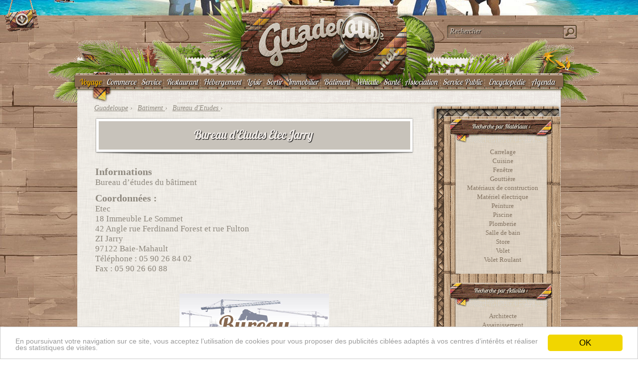

--- FILE ---
content_type: text/html; charset=UTF-8
request_url: https://guadeloupe.net/batiment/bureau-d-etudes-etec-jarry
body_size: 7333
content:
<!DOCTYPE html>
<html lang="fr-FR">
<head>
<meta name=viewport content="width=device-width, initial-scale=1">
<meta charset="UTF-8" />
<link rel="profile" href="//gmpg.org/xfn/11" />
<title>
Bureau d’Etudes Etec Jarry</title>
<meta name="DC.title" content="Bureau d’Etudes Etec Jarry" />
<meta name="keywords" content="bureau,d’etudes,etec,jarry,guadeloupe" />
<meta name="description" content="Bureau d’Etudes Etec Jarry : Informations Bureau d études du bâtiment Etec 18 Immeuble Le Sommet 42 Angle rue Ferdinand Forest et rue Fulton ZI Jarry 97122 Baie-Mahault Fax : 05 90...">
<link rel="shortcut icon" href="//media.guadeloupe.net/favicon.ico" >
<link rel='index' title="Guadeloupe .net" href="https://guadeloupe.net/" />
<link rel='canonical' title="" href="https://guadeloupe.net/batiment/bureau-d-etudes-etec-jarry" />
<script>var fuckAdBlock = false;</script>
<link rel="stylesheet" type="text/css" media="all" href="//media.guadeloupe.net/guadeloupe.css?21" /><script type="text/javascript" src="//media.guadeloupe.net/guadeloupe2.js"></script><meta property="og:image" content="//media.guadeloupe.net/batiment/images/bureau-d-etudes-etec-jarry.jpg"/>
</head>
<body>
<div id="fb-root"></div>
<div id="applimobile"></div>
<div id="header"></div>
<div id="body">
<div id="guadeloupe-top">
<div id="top">
<div class="logo" ><a title="Guadeloupe.net" href="//guadeloupe.net/"><div id="logo"></div></a>
</div>
<div class="recherche"><div id="recherche"><form onSubmit="return disableEnterKey(this);"><input onclick="this.value='';" onkeyup="showResult(this.value,0)" id="rechercher" type="text" value="Rechercher"><img src="//media.guadeloupe.net/vide.gif"></form></div><div id="orecherche"><a onclick="orecherche();" href="#"><img src="//media.guadeloupe.net/vide.gif"></a></div><div id="omenu"><a onclick="omenu();" href="#"><img src="//media.guadeloupe.net/vide.gif"></a></div>
<div id="livesearch"></div>
</div>
</div>
<div id="menu"><a style="color:#ffb600;" href="//guadeloupe.net/voyage/">Voyage</a><div id="separ"></div><a href="//guadeloupe.net/magasin/">Commerce</a><div id="separ"></div><a href="//guadeloupe.net/service/">Service</a><div id="separ"></div><a href="//guadeloupe.net/restaurant/">Restaurant</a><div id="separ"></div><span id="sous-menu"><li><a href="#">Hébergement</a><ul>
			<li id="separli"></li>
			<li><a href="//guadeloupe.net/hotel/">Hôtel</a></li>
			<li id="separli"></li>
			<li><a href="//guadeloupe.net/gite/">Gite</a></li>
			<li id="separli"></li>
			<li><a href="//guadeloupe.net/villa/">Villa</a></li>
		</ul></li></span><div id="separ"></div><a href="//guadeloupe.net/loisirs/">Loisir</a><div id="separ"></div><a href="//guadeloupe.net/sortir/">Sortir</a><div id="separ"></div><a href="//guadeloupe.net/immobilier/">Immobilier</a><div id="separ"></div><a href="//guadeloupe.net/batiment/">Bâtiment</a><div id="separ"></div><span id="sous-menu"><li><a href="//guadeloupe.net/vehicule">Véhicule</a><ul  style="width:120px;margin-left:-30px;" >
			<li id="separli"></li>
			<li><a href="//guadeloupe.net/auto/">Automobile</a></li>
			<li id="separli"></li>
			<li><a href="//guadeloupe.net/magasin/moto">Moto</a></li>
			<li id="separli"></li>
			<li><a href="//guadeloupe.net/magasin/nautisme">Nautisme</a></li>
		</ul></li></span><div id="separ"></div><a href="//guadeloupe.net/sante/">Santé</a><div id="separ"></div><a href="//guadeloupe.net/association/">Association</a><div id="separ"></div><a href="//guadeloupe.net/administration/">Service Public</a><div id="separ"></div><span id="sous-menu">
	<li><a href="//guadeloupe.net/encyclopedie">Encyclopédie</a>
		<ul  style="width:230px;margin-left:-75px;" >
			<li id="separli"></li>
			<li><a href="//guadeloupe.net/ville">Villes de Guadeloupe</a></li>
			<li id="separli"></li>
			<li><a href="//guadeloupe.net/personnalites">Personnalités de Guadeloupe</a></li>
			<li id="separli"></li>
			<li><a href="//guadeloupe.net/lexique">Lexique Guadeloupe</a></li>
		</ul>
	</li>
</span><div id="separ"></div><a href="//guadeloupe.net/agenda/">Agenda</a>
</div></div>
<div id="cguadeloupe">
<div id="guadeloupe">
<div id="main"><div id="breadcrumb">
<span class="breadcrumb" itemscope itemtype="https://schema.org/Breadcrumb">
<a href="//guadeloupe.net/" itemprop="url">
<span itemprop="title">Guadeloupe</span></a> ›
</span>
<span class="breadcrumb"  itemscope itemtype="https://schema.org/Breadcrumb">
<a href="https://guadeloupe.net/batiment/" itemprop="url">
<span itemprop="title">Batiment</span>
</a> ›
</span> <span class="breadcrumb"  itemscope itemtype="https://schema.org/Breadcrumb">
    <a href="https://guadeloupe.net/batiment/bureau-d-etudes" itemprop="url">
    <span itemprop="title">Bureau d'Etudes</span>
    </a>  › </span></div>
<div id="container">
			<div id="content" role="main">	<div itemscope itemtype="http://schema.org/LocalBusiness" >
					<h1 id="titre2" ><p><a title="Bureau d’Etudes Etec Jarry" href="https://guadeloupe.net/batiment/bureau-d-etudes-etec-jarry"><span itemprop="name">Bureau d’Etudes Etec Jarry</span></a></p></h1>


<div id="contenu"><h3>Informations</h3>
<p>Bureau d&rsquo;études du bâtiment</p>
<h3>Coordonnées :</h3>
<p>Etec<br />
18 Immeuble Le Sommet<br />
42 Angle rue Ferdinand Forest et rue Fulton<br />
ZI Jarry<br />
97122 Baie-Mahault<br />
Téléphone : <a href="tel:0590268402">05 90 26 84 02</a><br />
Fax : 05 90 26 60 88</p>
<br/><center><img id="imgsingle" src="//media.guadeloupe.net/batiment/images/bureau-d-etudes-etec-jarry.jpg"></center><meta itemprop="image" content="//media.guadeloupe.net/batiment/images/bureau-d-etudes-etec-jarry.jpg"><br/><p align="left" style="font-weight:bold;">Vous aimez Bureau d’Etudes Etec Jarry ? Recommandez-le  à vos amis par <a href="mailto:?subject=Bureau d’Etudes Etec Jarry&body=Je vous recommande Bureau d’Etudes Etec Jarry //guadeloupe.net/batiment/bureau-d-etudes-etec-jarry">e-mail</a>, sur <a href="https://www.facebook.com/sharer/sharer.php?u=https://guadeloupe.net/batiment/bureau-d-etudes-etec-jarry" target="_blank">facebook</a>, sur <a href="https://twitter.com/intent/tweet?source=webclient&text=Je vous recommande Bureau d’Etudes Etec Jarry //guadeloupe.net/batiment/bureau-d-etudes-etec-jarry" target="_blank">twitter</a>.</p><a href="/modification?id=8-19888"><img id="fermer" valign="top" src="//media.guadeloupe.net/images/fermer.png"></a><div class="entry-content"><h2 id="titre"><p>Plan   Bureau d’Etudes Etec Jarry</p></h2>
	<div id="cmap">
	<div id="map"><div id="maptop"></div><div id="maptop2"></div></div>
	</div>
<script src="https://api.mapbox.com/mapbox.js/v3.3.1/mapbox.js"></script>
<link href="https://api.mapbox.com/mapbox.js/v3.3.1/mapbox.css" rel="stylesheet" />
<script>
L.mapbox.accessToken = "pk.eyJ1IjoiZ3VhZGVsb3VwZSIsImEiOiJweWl5TDZvIn0.5tOqqkR805mz4q-kUwd2Zg";
var map = L.mapbox.map("map")
    .setView([16.239367093568763,-61.56711190938949], 16)
    .addLayer(L.mapbox.styleLayer("mapbox://styles/mapbox/streets-v11"));

// L.marker is a low-level marker constructor in Leaflet.
L.marker([16.239367093568763,-61.56711190938949], {
    icon: L.mapbox.marker.icon({
        title: "  Bureau d’Etudes Etec Jarry",
        description: "",
       "marker-symbol": "star",
        "marker-size": "large"
    })
}).addTo(map);
</script>

<div id="navigation"></div>
<script>

var isMobile = {
    Android: function() {
        return navigator.userAgent.match(/Android/i);
    },
    BlackBerry: function() {
        return navigator.userAgent.match(/BlackBerry/i);
    },
    iOS: function() {
        return navigator.userAgent.match(/iPhone|iPad|iPod/i);
    },
    Opera: function() {
        return navigator.userAgent.match(/Opera Mini/i);
    },
    Windows: function() {
        return navigator.userAgent.match(/IEMobile/i);
    },
    any: function() {
        return (isMobile.Android() || isMobile.BlackBerry() || isMobile.iOS() || isMobile.Opera() || isMobile.Windows());
    }
};

if (isMobile.Android()) {
	var id=document.getElementById("navigation");
	id.style.display="block";
	id.style.width="100%";
	id.innerHTML="<p><a style=\"color:white;\" href=\"geo:16.239367093568763,-61.56711190938949\">Obtenir l'itinéraire vers   Bureau d’Etudes Etec Jarry</a></p>";
}
if (isMobile.iOS()) {
	var id=document.getElementById("navigation");
	id.style.display="block";
	id.style.width="100%";
	id.innerHTML="<p><a style=\"color:white;\" href=\"maps://maps.google.com/maps?daddr=16.239367093568763,-61.56711190938949&amp;ll=\">Obtenir l'itinéraire vers   Bureau d’Etudes Etec Jarry</a></p>";
}
</script>					</div><!-- .entry-content --><script async src="https://pagead2.googlesyndication.com/pagead/js/adsbygoogle.js"></script>
<!-- Responsive horizontal -->
<ins class="adsbygoogle"
     style="display:block"
     data-ad-client="ca-pub-6957543584835473"
     data-ad-slot="2498235901"
     data-ad-format="auto"
     data-full-width-responsive="true"></ins>
<script>
     (adsbygoogle = window.adsbygoogle || []).push({});
</script>
				<!-- ##post## --><h2 id="titreavis"><p>Avis   Bureau d’Etudes Etec Jarry</p></h2><div><div id="avis">

<div itemprop="AggregateRating" itemscope itemtype="http://schema.org/AggregateRating">
<meta itemprop="bestRating" content="5"/>
<meta itemprop="ratingValue" content="3" />
<meta itemprop="ratingCount" content="1" /></div><div id="voteglobal"><div class="rating-foreground rating" style="width:90%"><h2 >Note moyenne : <span class="value-title" title="3" /></span><ul class="vote"><li style="border:0;background-position: 0px 25px;">1/3<li style="border:0;background-position: 0px 25px;">2/3<li style="border:0;background-position: 0px 25px;">3/3<li style="border:0;background-position: 0px 0px;">4/3<li style="border:0;background-position: 0px 0px;">5/3</ul>3 loupes/5 </h2 ></div></div>

<h2><b>Un avis sur Bureau d’Etudes Etec Jarry :</b></h2>

<div class="textevote textevoteavis"  data-review-id="543" itemprop="review" itemscope itemtype="http://schema.org/Review" >
	<meta itemprop="datePublished" content="2016-11-04">De <span itemprop="author" itemscope itemtype="https://schema.org/Person"><span itemprop="name"><b>jean marc gouyer</b></span></span>, il y a 9 ans :<br>	<p class="review_comment ieSucks" itemprop="description" lang="fr">en attente de devis
</p>
<div id="unavis">
<div class="textevote textvoteb">Professionnalisme : <ul class="vote"><li style="background-position: 0px 25px;"/><li style="background-position: 0px 25px;"/><li style="background-position: 0px 25px;"/><li style="background-position: 0px 0px;"/><li style="background-position: 0px 0px;"/></ul></div><div id="separavis"></div>

<div class="textevote textvoteb">Rapport Qualité/Prix : <ul class="vote"><li style="background-position: 0px 25px;"/><li style="background-position: 0px 25px;"/><li style="background-position: 0px 25px;"/><li style="background-position: 0px 0px;"/><li style="background-position: 0px 0px;"/></ul></div><div id="separavis"></div>
	<div itemprop="reviewRating" itemscope itemtype="http://schema.org/Rating">	<meta itemprop="ratingValue" content="3">	</div></div></div><div id="separavis2"></div>





<h2 id="donnezavis"><b>Donnez votre avis sur &laquo;Bureau d’Etudes Etec Jarry&raquo;  :</b></h2><form onsubmit="return valider()" name="formavis" method="POST" action="/scripts/vote.php"><input type="hidden" name="id" value="19888">

<div id="avistable"><div class="right"><img src="//media3.guadeloupe.net/images/echelle.gif"></div><div  style="clear:both;"></div><div class="textevote textvoteb">Professionnalisme : <span id="voiraide"><img src="//media2.guadeloupe.net/images/aide.gif" valign="bottom"><span id="aide">Que pensez-vous de l'offre de cettre entreprise ? De la qualité et du sérieux de son personnels et dirigeants ?</span></span>
<script language="javascript" type="text/javascript">
		$(function() {
		        $("#r1").vote({rating_star_length: '5',rating_default_value: '',rating_function_name: '',directory: ''});
		    });
		</script>
		<input type="hidden" name="r1" value="" id="r1" /></p></div>
<div class="textevote textvoteb">Rapport Qualité/Prix : <span id="voiraide"><img src="//media2.guadeloupe.net/images/aide.gif" valign="bottom"><span id="aide">Jugez ici du rapport gualité/prix par rapport a d'autres prestataires en Guadeloupe</span></span>
<script language="javascript" type="text/javascript">
		$(function() {
		        $("#r2").vote({rating_star_length: '5',rating_default_value: '',rating_function_name: '',directory: ''});
		    });
		</script>
		<input type="hidden" name="r2" value="" id="r2" /></p></div>
</div>

<div style="clear: both;"></div><div  class="textevote left" >Votre avis :</div><div style="clear: both;"><textarea  name="r9999"></textarea></div><div class="textevote left">Votre prénom ou pseudo :</div><div class="textevote right"><input type="text" name="pseudo" value="" style="font-size:14px;width:324px;" ></div>
<div class="textevote left">Votre e-mail : </div><div class="textevote right"><input  style="font-size:14px;width:324px;" type="text" name="email" value=""></div><div style="clear: both;" class="left"><font size="2">(Obligatoire pour valider votre avis mais ne sera pas publié !)</font></div>
<div style="clear: both;"><center><input id="formsubmit" type="submit" name="ok" value="Enregistrez votre avis"></center></div>

<script type="text/javascript">
//<![CDATA[

function valider(){
valid = true;
if ( (document.formavis.r1.value == "" ) && (valid == true))
{alert ("Donnez une note pour Professionnalisme !" );valid = false;document.formavis.r1.focus();}
if ( (document.formavis.r2.value == "" ) && (valid == true))
{alert ("Donnez une note pour Rapport Qualité/Prix !" );valid = false;document.formavis.r2.focus();}

if ( ( document.formavis.r9999.value == "" ) && (valid == true))
{
    alert ( "N'oubliez pas de donnez votre avis !" );
    valid = false; //change variable valid to false
    document.formavis.r9999.focus();
}

if ( (document.formavis.pseudo.value == "" ) && (valid == true))
{
    alert ("Saisissez un nom, prénom ou un pseudonyme !" );
    valid = false;
    document.formavis.pseudo.focus();
}

if ( ( document.formavis.email.value == "" ) && (valid == true))
{
    alert ( "Saisissez un e-mail ! (celui-ci ne sera pas diffusé)" );
    valid = false; //change variable valid to false
    document.formavis.email.focus();
}



return valid;
}

//]]>
</script></form></div></div><!-- #avis --></div>			</div></div><!-- #content -->
		</div><!-- #container --></div>
<div id="barreinfo"><div id="sidebar1"></div>
<div id="sidebar" class="widget-area" role="complementary">
			<ul class="xoxo">

<div id="bloc"><h3>Recherche par Matériaux :</h3><ul>	<li class="cat-item cat-item-63"><a href="https://guadeloupe.net/batiment/carrelage">Carrelage</a> </li> 	<li class="cat-item cat-item-76"><a href="https://guadeloupe.net/batiment/cuisine">Cuisine</a> </li> 	<li class="cat-item cat-item-81"><a href="https://guadeloupe.net/batiment/fenetre">Fenêtre</a> </li> 	<li class="cat-item cat-item-85"><a href="https://guadeloupe.net/batiment/gouttiere">Gouttière</a> </li> 	<li class="cat-item cat-item-45"><a href="https://guadeloupe.net/batiment/materiel-de-construction">Matériaux de construction</a> </li> 	<li class="cat-item cat-item-71"><a href="https://guadeloupe.net/batiment/materiel-electrique">Matériel électrique</a> </li> 	<li class="cat-item cat-item-74"><a href="https://guadeloupe.net/batiment/peinture">Peinture</a> </li> 	<li class="cat-item cat-item-57"><a href="https://guadeloupe.net/batiment/piscine">Piscine</a> </li> 	<li class="cat-item cat-item-80"><a href="https://guadeloupe.net/batiment/plomberie">Plomberie</a> </li> 	<li class="cat-item cat-item-78"><a href="https://guadeloupe.net/batiment/salle-de-bain">Salle de bain</a> </li> 	<li class="cat-item cat-item-84"><a href="https://guadeloupe.net/batiment/store">Store</a> </li> 	<li class="cat-item cat-item-82"><a href="https://guadeloupe.net/batiment/volet">Volet</a> </li> 	<li class="cat-item cat-item-83"><a href="https://guadeloupe.net/batiment/volet-roulant">Volet Roulant</a> </li> <li class="cat-item cat"></li></ul></div><br/><div id="bloc"><h3>Recherche par Activités :</h3><ul>	<li class="cat-item cat-item-35"><a href="https://guadeloupe.net/batiment/architecte">Architecte</a> </li> 	<li class="cat-item cat-item-61"><a href="https://guadeloupe.net/batiment/assainissement">Assainissement</a> </li> 	<li class="cat-item cat-item-62"><a href="https://guadeloupe.net/batiment/bureau-d-etudes">Bureau d&#039;Etudes</a> </li> 	<li class="cat-item cat-item-32"><a href="https://guadeloupe.net/batiment/carreleur">Carreleur</a> </li> 	<li class="cat-item cat-item-28"><a href="https://guadeloupe.net/batiment/charpentier">Charpentier</a> </li> 	<li class="cat-item cat-item-40"><a href="https://guadeloupe.net/batiment/climatisation">Climatisation</a> </li> 	<li class="cat-item cat-item-42"><a href="https://guadeloupe.net/batiment/diagnostiqueur-immobilier">Diagnostiqueur immobilier</a> </li> 	<li class="cat-item cat-item-19"><a href="https://guadeloupe.net/batiment/electricien">Electricien</a> </li> 	<li class="cat-item cat-item-39"><a href="https://guadeloupe.net/batiment/ferronier">Ferronnier</a> </li> 	<li class="cat-item cat-item-36"><a href="https://guadeloupe.net/batiment/geometre">Géomètre</a> </li> 	<li class="cat-item cat-item-30"><a href="https://guadeloupe.net/batiment/macon">Maçon</a> </li> 	<li class="cat-item cat-item-29"><a href="https://guadeloupe.net/batiment/menuisier">Menuisier</a> </li> 	<li class="cat-item cat-item-26"><a href="https://guadeloupe.net/batiment/peintre">Peintre</a> </li> 	<li class="cat-item cat-item-37"><a href="https://guadeloupe.net/batiment/platrier">Plâtrier</a> </li> 	<li class="cat-item cat-item-3"><a href="https://guadeloupe.net/batiment/plombier">Plombier</a> </li> 	<li class="cat-item cat-item-44"><a href="https://guadeloupe.net/batiment/terrassement">Terrassement</a> </li> 	<li class="cat-item cat-item-38"><a href="https://guadeloupe.net/batiment/vitrier">Vitrier</a> </li> <li class="cat-item cat"></li></ul></div><br/><div id="bloc"><h3>Recherche par Lieu :</h3><ul><li><a title="Batiment Guadeloupe Anse-Bertrand" href="https://guadeloupe.net/batiment/anse-bertrand">Anse-Bertrand</a></li><li><a title="Batiment Guadeloupe Baie-Mahault" href="https://guadeloupe.net/batiment/baie-mahault">Baie-Mahault</a></li><li><a title="Batiment Guadeloupe Baillif" href="https://guadeloupe.net/batiment/baillif">Baillif</a></li><li><a title="Batiment Guadeloupe Basse-Terre" href="https://guadeloupe.net/batiment/basse-terre">Basse-Terre</a></li><li><a title="Batiment Guadeloupe Bouillante" href="https://guadeloupe.net/batiment/bouillante">Bouillante</a></li><li><a title="Batiment Guadeloupe Capesterre-Belle-Eau" href="https://guadeloupe.net/batiment/capesterre-belle-eau">Capesterre-Belle-Eau</a></li><li><a title="Batiment Guadeloupe Deshaies" href="https://guadeloupe.net/batiment/deshaies">Deshaies</a></li><li><a title="Batiment Guadeloupe Gosier" href="https://guadeloupe.net/batiment/gosier">Gosier</a></li><li><a title="Batiment Guadeloupe Gourbeyre" href="https://guadeloupe.net/batiment/gourbeyre">Gourbeyre</a></li><li><a title="Batiment Guadeloupe Goyave" href="https://guadeloupe.net/batiment/goyave">Goyave</a></li><li><a title="Batiment Guadeloupe Jarry" href="https://guadeloupe.net/batiment/jarry">Jarry</a></li><li><a title="Batiment Guadeloupe Lamentin" href="https://guadeloupe.net/batiment/lamentin">Lamentin</a></li><li><a title="Batiment Guadeloupe Le Moule" href="https://guadeloupe.net/batiment/le-moule">Le Moule</a></li><li><a title="Batiment Guadeloupe Les Abymes" href="https://guadeloupe.net/batiment/les-abymes">Les Abymes</a></li><li><a title="Batiment Guadeloupe Marie-Galante" href="https://guadeloupe.net/batiment/marie-galante">Marie-Galante</a></li><li><a title="Batiment Guadeloupe Morne-à-l'Eau" href="https://guadeloupe.net/batiment/morne-a-leau">Morne-à-l'Eau</a></li><li><a title="Batiment Guadeloupe Petit-Bourg" href="https://guadeloupe.net/batiment/petit-bourg">Petit-Bourg</a></li><li><a title="Batiment Guadeloupe Petit-Canal" href="https://guadeloupe.net/batiment/petit-canal">Petit-Canal</a></li><li><a title="Batiment Guadeloupe Pointe-à-Pitre" href="https://guadeloupe.net/batiment/pointe-a-pitre">Pointe-à-Pitre</a></li><li><a title="Batiment Guadeloupe Saint-Claude" href="https://guadeloupe.net/batiment/saint-claude">Saint-Claude</a></li><li><a title="Batiment Guadeloupe Saint-François" href="https://guadeloupe.net/batiment/saint-francois">Saint-François</a></li><li><a title="Batiment Guadeloupe Sainte-Anne" href="https://guadeloupe.net/batiment/sainte-anne">Sainte-Anne</a></li><li><a title="Batiment Guadeloupe Sainte-Rose" href="https://guadeloupe.net/batiment/sainte-rose">Sainte-Rose</a></li><li><a title="Batiment Guadeloupe Trois-Rivières" href="https://guadeloupe.net/batiment/trois-rivieres">Trois-Rivières</a></li><li><a title="Batiment Guadeloupe Vieux-Habitants" href="https://guadeloupe.net/batiment/vieux-habitants">Vieux-Habitants</a></li></ul></div><br/>			

	
</ul>
		</div><!-- #primary .widget-area -->

<div id="sidebar2"></div>
</div>
<div style="clear:both;"></div>
<script type="text/javascript">

  var _gaq = _gaq || [];


  (function() {
    var ga = document.createElement('script'); ga.type = 'text/javascript'; ga.async = true;
    ga.src =  '//guadeloupe.net/scripts/stats.php?id=8-19888';
var s = document.getElementsByTagName('script')[0];
s.parentNode.insertBefore(ga, s);
  })();

</script><div id="genial-bas" >
<script type='text/javascript'><!--//<![CDATA[

var isMobile = {
    Android: function() {
        return navigator.userAgent.match(/Android/i);
    },
    BlackBerry: function() {
        return navigator.userAgent.match(/BlackBerry/i);
    },
    iOS: function() {
        return navigator.userAgent.match(/iPhone|iPad|iPod/i);
    },
    Opera: function() {
        return navigator.userAgent.match(/Opera Mini/i);
    },
    Windows: function() {
        return navigator.userAgent.match(/IEMobile/i);
    },
    any: function() {
        return (isMobile.Android() || isMobile.BlackBerry() || isMobile.iOS() || isMobile.Opera() || isMobile.Windows());
    }
};
if( isMobile.any() || $(window).width()<=719 ) 
{}
else
{
   var m3_u = (location.protocol=='https:'?'https://info.guadeloupe.net/delivery/ajs.php':'https://info.guadeloupe.net/delivery/ajs.php');
   var m3_r = Math.floor(Math.random()*99999999999);
   if (!document.MAX_used) document.MAX_used = ',';
   document.write ("<scr"+"ipt type='text/javascript' src='"+m3_u);
   document.write ("?zoneid=2");
   document.write ('&amp;cb=' + m3_r);
   if (document.MAX_used != ',') document.write ("&amp;exclude=" + document.MAX_used);
   document.write (document.charset ? '&amp;charset='+document.charset : (document.characterSet ? '&amp;charset='+document.characterSet : ''));
   document.write ("&amp;loc=" + escape(window.location));
   if (document.referrer) document.write ("&amp;referer=" + escape(document.referrer));
   if (document.context) document.write ("&context=" + escape(document.context));
   if (document.mmm_fo) document.write ("&amp;mmm_fo=1");
   document.write ("'><\/scr"+"ipt>");
}
//]]>--></script>
</div>

</div><!-- #guadeloupe -->



<div id="tablefooter">
	<div id="f1"></div>
	<div id="f2"></div><div id="f3"><a rel="nofollow" target="_blank" href="https://www.facebook.com/guadeloupe.net"  ><span>Facebook Guadeloupe</span></a></div><div id="f4"><a <a rel="nofollow" target="_blank"  href="https://twitter.com/_guadeloupe"  ><span>Twitter Guadeloupe</span></a></div><div  id="f5"><a rel="nofollow" href="//guadeloupe.net/contact"  ><span>Contact</span></a></div><div  id="f6"><a href="#" ><span>Guadeloupe</span></a></div>
</div>

<div id="guadeloupe-net"><a href="//guadeloupe.net/">© 18/08/1997 - 29/01/2026 Guadeloupe.net</a><br/><a rel="nofollow" href="/contact">Contact</a> - <a rel="nofollow" href="/regie">Publicité</a> - <a href="/mentions">Mentions Légales</a> - <a href="//guadeloupe.net/ville">Villes de Guadeloupe</a> - <a href="/jarry">Jarry</a>

</div>
</div><!-- #cguadeloupe -->


<div id="personnagetop">
<div id="personnage">
<a href="//guadeloupe.net/elie-domota" id="hover_personnage_1_nom" title="Élie Domota"></a>
<a href="//guadeloupe.net/victorin-lurel" id="hover_personnage_2_nom" title="Victorin Lurel"></a>
<a href="//guadeloupe.net/saint-john-perse" id="hover_personnage_3_nom" title="Saint-John Perse"></a>
<a href="//guadeloupe.net/tom-frager" id="hover_personnage_4_nom" title="Tom Frager"></a>
<a href="//guadeloupe.net/francky-vincent" id="hover_personnage_5_nom" title="Francky Vincent"></a>
<a href="//guadeloupe.net/marie-jose-perec" id="hover_personnage_6_nom" title="Marie-José Pérec"></a>
<a href="//guadeloupe.net/teddy-riner" id="hover_personnage_7_nom" title="Teddy Riner"></a>
<a href="//guadeloupe.net/jean-marc-mormeck" id="hover_personnage_8_nom" title="Jean-Marc Mormeck"></a>
</div><!-- #personnage -->
</div><!-- #personnagetop -->
<a href="#" onclick="ouvre()"><div id="ouvre"></div></a>
<a href="#" onclick="ferme()"><div id="ferme"></div></a>

</div><!-- #body -->
<script>
/*
var isAndroid=navigator.userAgent.match(/android/i);
var isiPhone=navigator.userAgent.match(/iPhone/i);
var isiPad=navigator.userAgent.match(/iPad/i);


var url= document.URL.match(/jarry/i); 
if ((isAndroid)&&(url))
{
var html="<center><a target=\"_blank\" href=\"https://play.google.com/store/apps/details?id=net.guadeloupe.jarry\"><img id=\"applimobileimg\" src=\"//media.guadeloupe.net/images/jarry-application.png\"></p><br/><img alt=\"Get it on Google Play\" src=\"https://developer.android.com/images/brand/fr_generic_rgb_wo_60.png\" /></a></center>";
document.getElementById("applimobile").innerHTML =html;
document.getElementById("applimobile").style.display="block";
document.getElementById("applimobile").style.width=screen.width;
var larg=Math.round(document.width/4).toString();
document.getElementById("applimobileimg").style.width=larg+"px";
}

var url= document.URL.match(/agenda\//i); 
if ((isAndroid)&&(url))
{
var html="<center><a target=\"_blank\" href=\"https://play.google.com/store/apps/details?id=net.guadeloupe.agenda\"><img id=\"applimobileimg\" src=\"//media.guadeloupe.net/images/agenda-application.png\"></p><br/><img alt=\"Get it on Google Play\" src=\"https://developer.android.com/images/brand/fr_generic_rgb_wo_60.png\" /></a></center>";
document.getElementById("applimobile").innerHTML =html;
document.getElementById("applimobile").style.display="block";
document.getElementById("applimobile").style.width=screen.width;
var larg=Math.round(document.width/4).toString();
document.getElementById("applimobileimg").style.width=larg+"px";
}

if (((isiPhone)||(isiPad))&&(url))
{
var html="<center><a target=\"_blank\" href=\"https://itunes.apple.com/fr/app/agenda-guadeloupe/id1000655112?l=fr&ls=1&mt=8\"><img id=\"applimobileimg\" src=\"//media.guadeloupe.net/images/agenda-application.png\"><img  src=\"//media.guadeloupe.net/images/ios.png\" /></a></center>";
document.getElementById("applimobile").innerHTML =html;
document.getElementById("applimobile").style.display="block";
document.getElementById("applimobile").style.width=screen.width;
var larg=Math.round(document.width/4).toString();
document.getElementById("applimobileimg").style.width=larg+"px";
}
var url= document.URL.match(/restaurant\//i); 
if ((isAndroid)&&(url))
{
var html="<center><a target=\"_blank\" href=\"https://play.google.com/store/apps/details?id=net.guadeloupe.restaurant\"><img id=\"applimobileimg\" src=\"//media.guadeloupe.net/images/restaurant-application.png\"></p><br/><img alt=\"Get it on Google Play\" src=\"https://developer.android.com/images/brand/fr_generic_rgb_wo_60.png\" /></a></center>";
document.getElementById("applimobile").innerHTML =html;
document.getElementById("applimobile").style.display="block";
document.getElementById("applimobile").style.width=screen.width;
var larg=Math.round(document.width/4).toString();
document.getElementById("applimobileimg").style.width=larg+"px";
}
if (((isiPhone)||(isiPad))&&(url))
{
var html="<center><a target=\"_blank\" href=\"https://itunes.apple.com/us/app/restaurant-guadeloupe/id993235524?l=fr&ls=1&mt=8\"><img id=\"applimobileimg\" src=\"//media.guadeloupe.net/images/restaurant-application.png\"></p><br/><img src=\"//media.guadeloupe.net/images/ios.png\" /></a></center>";
document.getElementById("applimobile").innerHTML =html;
document.getElementById("applimobile").style.display="block";
document.getElementById("applimobile").style.width=screen.width;
var larg=Math.round(document.width/4).toString();
document.getElementById("applimobileimg").style.width=larg+"px";
}
*/
if ($(window).width() >1024 ){$(document).ready(ferme());
	}</script>
<script async data-id="101425134" src="//static.getclicky.com/js"></script>
<noscript><p><img  width="1" height="1" src="//in.getclicky.com/101425134ns.gif" /></p></noscript>
<script type="text/javascript">
    window.cookieconsent_options = {"message":"En poursuivant votre navigation sur ce site, vous acceptez l’utilisation de cookies pour vous proposer des publicités ciblées adaptés à vos centres d’intérêts et réaliser des statistiques de visites.","dismiss":"OK","learnMore":"","link":null,"theme":"light-bottom"};
</script>
</body>
</html>

<!-- Dynamic page generated in 0.033 seconds. -->
<!-- Cached page generated by WP-Super-Cache on 2026-01-29 22:41:04 -->

<!-- Compression = gzip -->

--- FILE ---
content_type: text/html; charset=utf-8
request_url: https://www.google.com/recaptcha/api2/aframe
body_size: 263
content:
<!DOCTYPE HTML><html><head><meta http-equiv="content-type" content="text/html; charset=UTF-8"></head><body><script nonce="hi8tpteO0makonKnE06rFw">/** Anti-fraud and anti-abuse applications only. See google.com/recaptcha */ try{var clients={'sodar':'https://pagead2.googlesyndication.com/pagead/sodar?'};window.addEventListener("message",function(a){try{if(a.source===window.parent){var b=JSON.parse(a.data);var c=clients[b['id']];if(c){var d=document.createElement('img');d.src=c+b['params']+'&rc='+(localStorage.getItem("rc::a")?sessionStorage.getItem("rc::b"):"");window.document.body.appendChild(d);sessionStorage.setItem("rc::e",parseInt(sessionStorage.getItem("rc::e")||0)+1);localStorage.setItem("rc::h",'1769722868658');}}}catch(b){}});window.parent.postMessage("_grecaptcha_ready", "*");}catch(b){}</script></body></html>